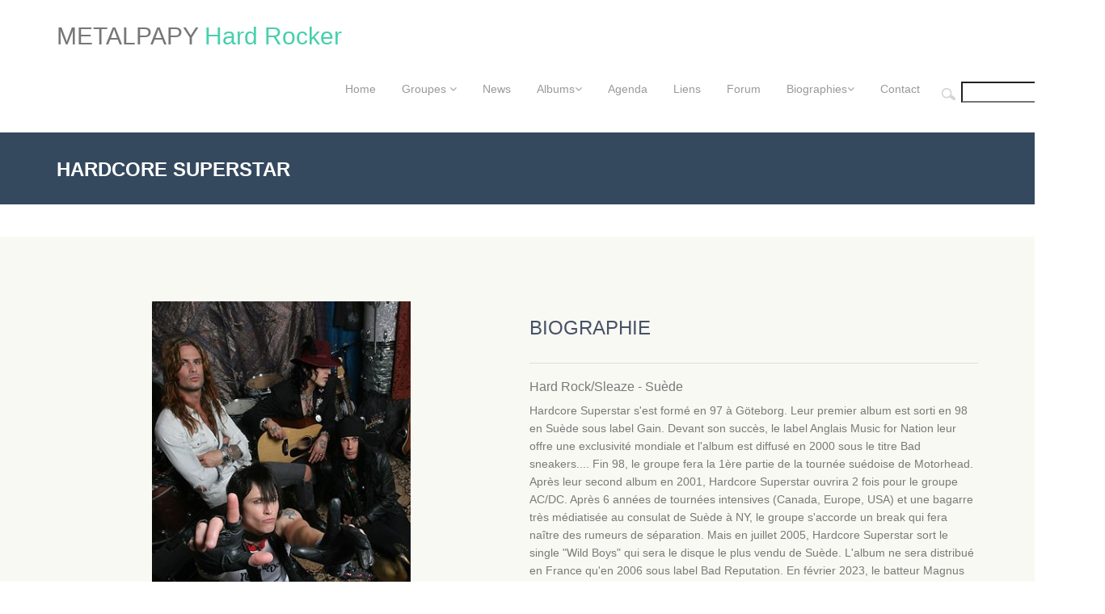

--- FILE ---
content_type: text/html
request_url: https://metalpapy.fr/hardcore_superstar.html
body_size: 5651
content:
<!DOCTYPE HTML>
<html>
<head>
<meta http-equiv="Content-Type" content="text/html; charset=utf-8" />
<meta name="viewport" content="width=device-width, initial-scale=1.0"> 
<title>hardcore superstar,discographie,jocke berg,thomas silver,martin sandvik,magnus adde andreasson,vic zino,line-up, biographie, photos, facebook,site officiel</title>
<meta name="keywords" content="hardcore superstar,groupe,line up,discographie,heavy metal" />
<meta name="description" content="hardcore superstar discographie et line up" />
<meta name="identifier-url" content="https://metalpapy.fr" />
<meta name="robots" content="index,follow"><link rel="icon" type="image/png" href="favicon.png" />
<!--[if IE]><link rel="shortcut icon" type="image/x-icon" href="favicon.ico" /><![endif]-->	    <!-- Bootstrap core CSS -->
<link href="css/bootstrap.min.css" rel="stylesheet">
<link href="css/theme.css" rel="stylesheet">
<link href="css/bootstrap-reset.css" rel="stylesheet">
<!-- <link href="css/bootstrap.min.css" rel="stylesheet">-->
<!--external css-->
<link href="assets/font-awesome/css/font-awesome.css" rel="stylesheet" />
<link rel="stylesheet" href="css/flexslider.css"/>
<link href="assets/bxslider/jquery.bxslider.css" rel="stylesheet" />
<link rel="stylesheet" href="css/animate.css">

<link href='http://fonts.googleapis.com/css?family=Lato' rel='stylesheet' type='text/css'>
<!-- <link href='http://fonts.googleapis.com/css?family=Open+Sans' rel='stylesheet' type='text/css'> -->
<!-- Custom styles for this template -->
<link rel="stylesheet" type="text/css" href="css/component.css">
<link href="css/style.css" rel="stylesheet">
<link href="css/style-responsive.css" rel="stylesheet" />
<link rel="stylesheet" type="text/css" href="css/parallax-slider/parallax-slider.css" />

<!-- HTML5 shim and Respond.js IE8 support of HTML5 tooltipss and media queries -->
<!--[if lt IE 9]>
<script src="js/html5shiv.js">
</script>
<script src="js/respond.min.js">
</script>
<![endif]-->
</head>
<body>
<!--header start-->
<header class="head-section">
<div class="navbar navbar-default navbar-static-top container">
<div class="navbar-header">
<button class="navbar-toggle" data-target=".navbar-collapse" data-toggle="collapse" type="button">
<span class="icon-bar"></span>
<span class="icon-bar"></span>
<span class="icon-bar"></span>
</button>
<a class="navbar-brand" href="index.html">METALPAPY<span> Hard Rocker</span></a>
</div>
<div class="navbar-collapse collapse">
<ul class="nav navbar-nav">
<li class="dropdown">
<li>
<a href="index.html">Home</a>
</li>
<li class="dropdown">
<a class="dropdown-toggle" data-close-others="false" data-delay="0" data-hover=
"dropdown" data-toggle="dropdown" href="#">Groupes <i class="fa fa-angle-down"></i>
</a>
<ul class="dropdown-menu">
<li><a href="alpha1.html">#</a></li>
<li><a href="alphaa.html">A</a></li>
<li><a href="alphab.html">B</a></li>
<li><a href="alphac.html">C</a></li>
<li><a href="alphad.html">D</a></li>
<li><a href="alphae.html">E</a></li>
<li><a href="alphaf.html">F</a></li>
<li><a href="alphag.html">G</a></li>
<li><a href="alphah.html">H</a></li>
<li><a href="alphai.html">I</a></li>
<li><a href="alphaj.html">J</a></li>
<li><a href="alphak.html">K</a></li>
<li><a href="alphal.html">L</a></li>
<li><a href="alpham.html">M</a></li>
<li><a href="alphan.html">N</a></li>
<li><a href="alphao.html">O</a></li>
<li><a href="alphap.html">P</a></li>
<li><a href="alphaq.html">Q</a></li>
<li><a href="alphar.html">R</a></li>
<li><a href="alphas.html">S</a></li>
<li><a href="alphat.html">T</a></li>
<li><a href="alphau.html">U</a></li>
<li><a href="alphav.html">V</a></li>
<li><a href="alphaw.html">W</a></li>
<li><a href="alphax.html">X</a></li>
<li><a href="alphay.html">Y</a></li>
<li><a href="alphaz.html">Z</a></li>
</ul>
<li>
<a href="https://metalpapy.blogspot.com/">News</a>
</li>
<li class="dropdown">
<a class="dropdown-toggle" data-close-others="false" data-delay="0" data-hover=
"dropdown" data-toggle="dropdown" href="#">Albums<i class="fa fa-angle-down"></i>
</a>
<ul class="dropdown-menu">					       <li><a href="bnouveautes2026.html">2026</a></li><li><a href="bnouveautes2025.html">2025</a></li>
<li>
<a href="bnouveautes2024.html">2024</a>
</li>
<li>
<a href="bnouveautes2023.html">2023</a>
</li>
<li>
<a href="bnouveautes2022.html">2022</a>
</li>
<li>
<a href="bnouveautes2021.html">2021</a>
</li>
</ul>
<li>
<a href="agenda.html">Agenda</a>
</li>
<li>
<a href="bliens.html">Liens</a>
</li>
<li>
<a href="http://metalpapy.forumpro.fr">Forum</a>
</li>
<li class="dropdown">
<a class="dropdown-toggle" data-close-others="false" data-delay="0" data-hover=
"dropdown" data-toggle="dropdown" href="biographie.html">Biographies<i class="fa fa-angle-down"></i>
</a>
<ul class="dropdown-menu">					       <li>
<a href="https://metalpapy.fr/biographie.html">All</a>
</li>
<li>
<a href="https://metalpapy.fr/andi_deris.html">Andi Deris</a>
</li>
<li>
<a href="https://metalpapy.fr/angus_young.html">Angus Young</a>
</li>
<li>
<a href="https://metalpapy.fr/axl_rose.html">Axl Rose</a>
</li>
<li>
<a href="https://metalpapy.fr/biff_byford.html">Biff Byford</a>
</li>
<li>
<a href="https://metalpapy.fr/bjorn_englen.html">Bjorn Englen</a>
</li>
<li>
<a href="https://metalpapy.fr/blackie_lawless.html">Blackie Lawless</a>
</li>
<li>
<a href="https://metalpapy.fr/bon_scott.html">Bon Scott</a>
</li>
<li>
<a href="https://metalpapy.fr/brian_johnson.html">Brian Johnson</a>
</li>
<li>
<a href="https://metalpapy.fr/bruce_dickinson.html">Bruce Dickinson</a>
</li>
<li>
<a href="https://metalpapy.fr/dave_mustaine.html">Dave Mustaine</a>
</li>
<li>
<a href="https://metalpapy.fr/ronnie_james_dio.html">Dio</a>
</li>
<li>
<a href="https://metalpapy.fr/doro_pesch.html">Doro Pesch</a>
</li>
<li>
<a href="https://metalpapy.fr/eddie_vanhalen.html">Eddie Van Halen</a>
</li>
<li>
<a href="https://metalpapy.fr/gene_simmons.html">Gene Simmons</a>
</li>
<li>
<a href="https://metalpapy.fr/glenn_hughes.html">Glenn Hughes</a>
</li>
<li>
<a href="https://metalpapy.fr/jimmy_page.html">Jimmy Page</a>
</li>
<li>
<a href="https://metalpapy.fr/kai_hansen.html">Kai Hansen</a>
</li>
<li>
<a href="https://metalpapy.fr/klaus_meine.html">Klaus Meine</a>
</li>
<li>
<a href="https://metalpapy.fr/lemmy_kilmister.html">Lemmy Kilmister</a>
</li>
<li>
<a href="https://metalpapy.fr/mandy_meyer.html">Mandy Meyer</a>
</li>
<li>
<a href="https://metalpapy.fr/marc_bolan.html">Marc Bolan</a>
</li>
<li>
<a href="https://metalpapy.fr/noddy_holder.html">Noddy Holder</a>
</li>
<li>
<a href="https://metalpapy.fr/ozzy_osbourne.html">Ozzy Osbourne</a>
</li>
<li>
<a href="https://metalpapy.fr/phil_lynott.html">Phil Lynott</a>
</li>
<li>
<a href="https://metalpapy.fr/ritchie_blackmore.html">Ritchie Blackmore</a>
</li>
<li>
<a href="https://metalpapy.fr/rob_halford.html">Rob Halford</a>
</li>
<li>
<a href="https://metalpapy.fr/robz.html">Rob zombie</a>
</li>
<li>
<a href="https://metalpapy.fr/robert_plant.html">Robert Plant</a>
</li>
<li>
<a href="https://metalpapy.fr/david_lee_roth.html">David Lee Roth</a>
</li>
<li>
<a href="https://metalpapy.fr/slash.html">Slash</a>
</li>
<li>
<a href="https://metalpapy.fr/steven_tyler.html">Steven Tyler</a>
</li>
<li>
<a href="https://metalpapy.fr/ted_nugent.html">Ted Nugent</a>
</li>
<li>
<a href="https://metalpapy.fr/udo_dirkschneider.html">Udo Dirkschneider</a>
</li>
<li>
<a href="https://metalpapy.fr/vince_neil.html">Vince Neil</a>
</li>
<li>
<a href="https://metalpapy.fr/zakk_wylde.html">Zakk Wylde</a>
</li>
</ul>
</li>
<li>
<a href="contact.html">Contact</a>
</li>
<li>
<div class="search" style="margin:10px auto">
<form method=get action="https://www.google.com/search">
<input type=hidden name=ie value=windows-1252>
<input type="text" size="20" name="q" VALUE="">
<input type=hidden name=sitesearch value="https://metalpapy.fr">
<input type=hidden name=hl value=fr>
</form></li></div>
</ul>
</div>
</div>
</header>
<!--header end-->
<!--breadcrumbs start-->
<div class="breadcrumbs">
<div class="container">
<div class="row">
<div class="col-lg-4 col-sm-4">
<h1>HARDCORE SUPERSTAR</h1>
</div>
</div>
</div>
</div>
</div>
<!--breadcrumbs end-->
<!--Biographie-->
<div class="property gray-bg">
<div class="container">
<div class="row">
<div class="col-lg-6 col-sm-6 text-center wow fadeInLeft">
<img src="album/hardcore/band.jpg"  alt="HARDCORE SUPERSTAR" />
</div>
<div class="col-lg-6 col-sm-6 wow fadeInRight">
<h1>
BIOGRAPHIE
</h1>
<hr>
<h3>Hard Rock/Sleaze - Su&egrave;de</h3>
<p>Hardcore
Superstar s&apos;est form&eacute;
en 97 &agrave; G&ouml;teborg. Leur premier
album est sorti en 98 en Su&egrave;de sous label Gain. Devant son
succ&egrave;s, le label Anglais Music for Nation leur offre une
exclusivit&eacute; mondiale et l&apos;album est diffus&eacute; en
2000 sous le titre Bad sneakers.... Fin 98, le groupe fera la
1&egrave;re partie de la tourn&eacute;e su&eacute;doise de
Motorhead. Apr&egrave;s leur second album en 2001, Hardcore
Superstar ouvrira 2 fois pour le groupe AC/DC. Apr&egrave;s 6
ann&eacute;es de tourn&eacute;es intensives (Canada, Europe,
USA) et une bagarre tr&egrave;s m&eacute;diatis&eacute;e au
consulat de Su&egrave;de &agrave; NY, le groupe s&apos;accorde un
break qui fera na&icirc;tre des rumeurs de s&eacute;paration.
Mais en juillet 2005, Hardcore Superstar sort le single "Wild Boys" qui
sera le disque le plus vendu de Su&egrave;de. L&apos;album ne sera
distribu&eacute; en France qu&apos;en 2006 sous label Bad Reputation. En février 2023, le batteur Magnus "Adde" Andreasson quitte le groupe.</p>
</div>
</div>
</div>
</div>
<!--Fin Biographie-->
<div class="container" id="tourpackages-carousel">
<!--Membres Actuels-->
<div class="row">
<div class="profile">
<h2>
Membres Actuels
</h2>
<div class="col-xs-12 col-sm-6 col-md-3">
<div class="thumbnail wow fadeInUp" data-wow-delay=".3s">
<div class="caption">
<img  src="album	/hardcore/jocke.jpg" alt="JOCKE BERG </h3><p>Chant-" /><h3>JOCKE BERG </h3><p>Chant</p>
</div>
</div>
</div>										    		          <div class="col-xs-12 col-sm-6 col-md-3">
<div class="thumbnail wow fadeInUp" data-wow-delay=".3s">
<div class="caption">
<img  src="album	/hardcore/vic.jpg" alt="VIC ZINO </h3><p>Guitare-" /><h3>VIC ZINO </h3><p>Guitare</p>
</div>
</div>
</div>										    		          <div class="col-xs-12 col-sm-6 col-md-3">
<div class="thumbnail wow fadeInUp" data-wow-delay=".3s">
<div class="caption">
<img  src="album	/hardcore/martin.jpg" alt="MARTIN SANDVIK </h3><p>Basse-" /><h3>MARTIN SANDVIK </h3><p>Basse</p>
</div>
</div>
</div>										    		          <div class="col-xs-12 col-sm-6 col-md-3">
<div class="thumbnail wow fadeInUp" data-wow-delay=".3s">
<div class="caption">
<img  src="album	/hardcore/adde.jpg" alt="MAGNUS &apos;ADDE&apos; ANDREASSON </h3><p>Batterie-" /><h3>MAGNUS &apos;ADDE&apos; ANDREASSON </h3><p>Batterie</p>
</div>
</div>
</div>
</div>
</div>
<!-- End Membres actuels -->
<div class="container" id="tourpackages-carousel">
<!--Membres Anciens-->
<div class="row">
<div class="profile">
<h2>
Membres Anciens
</h2>
<div class="col-xs-12 col-sm-6 col-md-3">
<div class="thumbnail wow fadeInUp" data-wow-delay=".3s">
<div class="caption">
<img  src="album	/hardcore/silver.jpg" alt="Thomas Silver  </h3><p>Guitare-" /><h3>THOMAS SILVER</h3><p>Guitare</p>
</div>
</div>
</div>										    		          <div class="col-xs-12 col-sm-6 col-md-3">
<div class="thumbnail wow fadeInUp" data-wow-delay=".3s">
<div class="caption">
<img  src="album	/hardcore/mika.jpg" alt="Mika Vainio </h3><p>Batterie-" /><h3>MIKA VAINIO </h3><p>Batterie</p>
</div>
</div>
</div>
</div>
</div>
<!-- End Membres anciens -->
</div>
<!-- End container -->
</div>
<!--container end-->
</div>
<!-- service end -->
<div class="hr">
<span class="hr-inner"></span>
</div>
<div class="container" id="tourpackages-carousel">
<!--Discographie-->
<div class="row">
<div class="profile">
<h2>
Discographie
</h2>
<div class="col-xs-12 col-sm-6 col-md-3">
<div class="thumbnail wow fadeInUp" data-wow-delay=".3s">
<div class="caption">
<img  src="album	/hardcore/bad.jpg" alt="BAD SNEAKERS &amp; A PINA COLADA - 2000 -" /><h3>Bad Sneakers...  </h3><p>2000</p>                </div>
</div>
</div>

<div class="col-xs-12 col-sm-6 col-md-3">
<div class="thumbnail wow fadeInUp" data-wow-delay=".3s">
<div class="caption">
<img  src="album	/hardcore/thank.jpg" alt="THANK YOU - 2001 -" /><h3>THANK YOU </h3><p>2001</p>                
</div>
</div>
</div>
<div class="col-xs-12 col-sm-6 col-md-3">
<div class="thumbnail wow fadeInUp" data-wow-delay=".3s">
<div class="caption">
<img  src="album	/hardcore/noregrets.jpg" alt="NO REGRETS - 2003 -" /><h3>NO REGRETS </h3><p>2003</p>                
</div>
</div>
</div>

<div class="col-xs-12 col-sm-6 col-md-3">
<div class="thumbnail wow fadeInUp" data-wow-delay=".3s">
<div class="caption">
<img  src="album	/hardcore/hardcore.jpg" alt="HARDCORE SUPERSTAR - 2005 -" /><h3>HARDCORE SUPERSTAR </h3><p>2005</p>                
</div>
</div>
</div>

<div class="col-xs-12 col-sm-6 col-md-3">
<div class="thumbnail wow fadeInUp" data-wow-delay=".3s">
<div class="caption">
<img  src="album	/hardcore/dreamin.jpg" alt="DREAMIN&apos; IN A CASKET - 07/11/2007 -" /><h3>DREAMIN&apos; IN A CASKET </h3><p>07/11/2007</p>            </div>
</div>
</div>

<div class="col-xs-12 col-sm-6 col-md-3">
<div class="thumbnail wow fadeInUp" data-wow-delay=".3s">
<div class="caption">
<img  src="album	/hardcore/beg.jpg" alt="Beg For It -02/06/2009-" /><h3>Beg For It </h3><p>02/06/2009</p>                
</div>
</div>
</div>

<div class="col-xs-12 col-sm-6 col-md-3">
<div class="thumbnail wow fadeInUp" data-wow-delay=".3s">
<div class="caption">
<img  src="album	/hardcore/split.jpg" alt="Split your Lip -26/11/2010-" /><h3>Split your Lip</h3><p>26/11/2010</p>
</div>
</div>
</div>										    		          
<div class="col-xs-12 col-sm-6 col-md-3">
<div class="thumbnail wow fadeInUp" data-wow-delay=".3s">
<div class="caption">
<img  src="album	/hardcore/theparty.jpg" alt="The Party Ain&apos;t Over &apos;Til We Say So-Best of -28/10/2011-" /><h3>The Party Ain&apos;t Over ...</h3><p>28/10/2011</p>
</div>
</div>
</div>										    		          
<div class="col-xs-12 col-sm-6 col-md-3">
<div class="thumbnail wow fadeInUp" data-wow-delay=".3s">
<div class="caption">
<img  src="album	/hardcore/cmon.jpg" alt="C'mon Take On Me -01/03/2013-" /><h3>C'mon Take On Me</h3><p>01/03/2013</p>
</div>
</div>
</div>										    		          
<div class="col-xs-12 col-sm-6 col-md-3">
<div class="thumbnail wow fadeInUp" data-wow-delay=".3s">
<div class="caption">
<img  src="album	/hardcore/hccs.jpg" alt="HCCS -22/04/2015-" /><h3>HCCS </h3><p>22/04/2015</p>
</div>
</div>
</div>										    		          
<div class="col-xs-12 col-sm-6 col-md-3">
<div class="thumbnail wow fadeInUp" data-wow-delay=".3s">
<div class="caption">
<img  src="album	/hardcore/kill.jpg" alt="You Can&apos;t Kill My Rock &apos;N&apos; Roll 21/09/2018" /><h3>You Can&apos;t Kill My Rock &apos;N&apos; Roll </h3><p>21/09/2018</p>
</div>
</div>
</div>
<div class="col-xs-12 col-sm-6 col-md-3">
<div class="thumbnail wow fadeInUp" data-wow-delay=".3s">
<div class="caption">
<img  src="album	/hardcore/abrakadabra.jpg" alt="Abrakadabra 25/03/2022" /><h3>Abrakadabra </h3><p>25/03/2022</p>
</div>
</div>
</div>
</div>
</div>
<!-- End discographie -->
</div>
<!-- End container -->
</div>
</div>
</div>
</div>
</div>
<!-- service end -->
<div class="hr">
<span class="hr-inner"></span>
</div>
<!--Medias nouveau-->
<div class="container">
<div class="row">
<div class="profile">
<h2>
Audio/Vid&eacute;o
</h2>
<div class="col-md-6">
<div class="blog-left wow fadeInLeft">
<div class="blog-img">
<div class="video-container">
<iframe style="border-radius:12px" src="https://open.spotify.com/embed/album/6xD2yFqMRzOj1KU7fZue0i?utm_source=generator" width="100%" height="320" frameBorder="0" allowfullscreen="" allow="autoplay; clipboard-write; encrypted-media; fullscreen; picture-in-picture"></iframe>
</div>
</div>
</div>
</div>
<div class="col-md-6">
<div class="blog-left wow fadeInRight">
<div class="blog-img">
<div class="video-container">
<iframe width="500" height="320" src="https://www.youtube.com/embed/videoseries?list=PLRGugHRvJi40Wj6dPkPLD8CI_m6pIaCZH&amp;hl=fr_FR&amp;hl=fr_FR";portrait=0&amp;color=ffffff"></iframe>
</div>
</div>
</div>
</div>
<!---End-header--->
</div>
</div>
</div>
</div>
</div>
<div class="hr">
<span class="hr-inner"></span>
</div>
<!--footer start-->
<footer class="footer">
          <div class="col-lg-2 col-sm-3 wow fadeInUp" data-wow-duration="2s" data-wow-delay=".3s">
            <h1>
              Le Site
            </h1>
            <div id="owl-slide">
              <div class="tweet-box">
                <i class="fa fa-home">
                </i>
                  <a href="index.html">Home</a>
              </div>
              <div class="tweet-box">
                <i class="fa fa-users">
                </i>
                <a href="" class="active">Groupes</a>
              </div>
              <div class="tweet-box">
                <i class="fa fa-pencil-square-o">
                </i>
                <a href="https://metalpapy.blogspot.fr/">News</a>
              </div>
		<div class="tweet-box"><i class="fa fa-book"></i><a href="bnouveautes2026.html">Albums 2026</a></div><div class="tweet-box"><i class="fa fa-book"></i><a href="bnouveautes2025.html">Albums 2025</a></div>
		<div class="tweet-box">
                <i class="fa fa-book">
                </i>
                <a href="bnouveautes2024.html">Albums 2024</a>
              </div>
			                <div class="tweet-box">
                <i class="fa fa-book">
                </i>
                <a href="bnouveautes2023.html">Albums 2023</a>
              </div>
              <div class="tweet-box">
                <i class="fa fa-book">
                </i>
                <a href="bnouveautes2022.html">Albums 2022</a>
              </div>
              <div class="tweet-box">
                <i class="fa fa-book">
                </i>
                <a href="bnouveautes2021.html">Albums 2021</a>
              </div>
              <div class="tweet-box">
                <i class="fa fa-calendar">
                </i>
                <a href="agenda.html">Agenda</a></li>
              </div>
              <div class="tweet-box">
                <i class="fa fa-link">
                </i>
                <a href="bliens.html">Liens</a>
              </div>
              <div class="tweet-box">
                <i class="fa fa-comment">
                </i>
                <a href="http://metalpapy.forumpro.fr">Forum</a>
              </div>
              <div class="tweet-box">
                <i class="fa fa-male">
                </i>
               <a href="biographie.html">Biographies</a>
              </div>
              <div class="tweet-box">
                <i class="fa fa-envelope">
                </i>
               <a href="contact.html">Contact </a>
              </div>

            </div>
          </div>
<div class="col-lg-4 col-sm-3 wow fadeInUp" data-wow-duration="2s" data-wow-delay=".3s">
<h1>Actualités du groupe</h1>
<ul class="page-footer-list">
<li>
<i class="fa fa-angle-right"></i>
<em>25 mars 2022 </em><a href="https://metalpapy.blogspot.com/2022/03/hardcore-superstar-abrakadabra.html">Lyric Vidéo 'Abrakadabra' </a>
</li>
<li>
<i class="fa fa-angle-right"></i>
<em>13 dec. 2021 </em><a href="https://metalpapy.blogspot.com/2021/12/hardcore-superstar-abrakadabra.html">Album 'Abrakadabra' </a>
</li>
<li>
<i class="fa fa-angle-right"></i>
<em>05 oct. 2021 </em><a href="https://metalpapy.blogspot.com/2021/10/hardcore-superstar-dreams-in-red.html">Clip Vidéo 'Dreams in Red' </a>
</li>
<li>
<i class="fa fa-angle-right"></i>
<em>23 août 2021 </em><a href="https://metalpapy.blogspot.com/2021/08/hardcore-superstar-catch-me-if-you-can.html">Clip Vidéo 'Catch Me If You Can' </a>
</li>
<li>
<i class="fa fa-angle-right"></i>
<em>24 sept. 2018 </em><a href="http://metalpapy.blogspot.com/2018/09/hardcore-superstar-you-cant-kill-my.html">Vid&eacute;o &apos;You Can't Kill My Rock &apos;n Roll&apos;</a>
</li>
</ul>
</div>
<div class="col-lg-3 col-sm-3">
<div class="page-footer wow fadeInUp" data-wow-duration="2s" data-wow-delay=".5s">
<h1>
Liens du groupe
</h1>
<ul class="page-footer-list">
<li>
<i class="fa fa-users" aria-hidden="true"></i><a href="http://www.myspace.com/hcssgbg" >Myspace</a>
</li>
<li>
<i class="fa fa-home" aria-hidden="true"></i><a href="http://www.hardcoresuperstar.com/" >Site du groupe</a>
</li>
<li>
<li><!-- Begin ShinyStat Code -->                </li>
</ul>
</div>
</div>
<div class="col-lg-3 col-sm-3">
<div class="text-footer wow fadeInUp" data-wow-duration="2s" data-wow-delay=".7s">
<h1>
Référencement
</h1>
<p>

<li><!-- Begin ShinyStat Code -->
<script type="text/javascript" src="//codice.shinystat.com/cgi-bin/getcod.cgi?USER=Metalpapy"></script>
<noscript>
<a href="http://www.shinystat.com/fr/" target="_top">
<img src="//www.shinystat.com/cgi-bin/shinystat.cgi?USER=Metalpapy" alt="classements sites" style="border:0px" /></a>
</noscript>
<!-- End ShinyStat Code -->
</li>
</p>
</div>
</div>
</div>
</div>
</footer>
<!-- footer end -->
<!--small footer start -->
<footer class="footer-small">
<div class="container">
<div class="row">
<div class="col-lg-6 col-sm-6 pull-right">
<ul class="social-link-footer list-unstyled">
<li class="wow flipInX" data-wow-duration="2s" data-wow-delay=".1s"><a href="https://www.facebook.com/groups/814206858615449"><i class="fa fa-facebook"></i></a></li>
<li class="wow flipInX" data-wow-duration="2s" data-wow-delay=".2s"><a href="https://twitter.com/metalpapy"><i class="fa fa-twitter"></i></a></li>
</ul>
</div>
<div class="col-md-6">
<div class="copyright">
<p>Copyright &copy; 2018-2026 &bull;  <a href="https://metalpapy.fr/" target="_blank">Metalpapy</a> &bull; Tous droits r&eacute;serv&eacute;s</p>
</div>
</div>
</div>
</div>
</footer>
<!--small footer end-->
<!-- js placed at the end of the document so the pages load faster
<script src="js/jquery.js">
</script>
-->
<script src="js/jquery-1.8.3.min.js">
</script>
<script src="js/bootstrap.min.js">
</script>
<script type="text/javascript" src="js/hover-dropdown.js">
</script>
<script defer src="js/jquery.flexslider.js">
</script>
<script type="text/javascript" src="assets/bxslider/jquery.bxslider.js">
</script>
<script type="text/javascript" src="js/jquery.parallax-1.1.3.js">
</script>
<script src="js/wow.min.js">
</script>
<script src="assets/owlcarousel/owl.carousel.js">
</script>
<script src="js/jquery.easing.min.js">
</script>
<script src="js/link-hover.js">
</script>
<script src="js/superfish.js">
</script>
<script type="text/javascript" src="js/parallax-slider/jquery.cslider.js">
</script>
<script type="text/javascript">
$(function() {
$('#da-slider').cslider({
autoplay    : true,
bgincrement : 100
});
});
</script>
<!--common script for all pages-->
<script src="js/common-scripts.js">
</script>
<script type="text/javascript">
jQuery(document).ready(function() {
$('.bxslider1').bxSlider({
minSlides: 5,
maxSlides: 6,
slideWidth: 360,
slideMargin: 2,
moveSlides: 1,
responsive: true,
nextSelector: '#slider-next',
prevSelector: '#slider-prev',
nextText: 'Onward ?',
prevText: '? Go back'
});
});
</script>
<script>
$('a.info').tooltip();
$(window).load(function() {
$('.flexslider').flexslider({
animation: "slide",
start: function(slider) {
$('body').removeClass('loading');
}
});
});
$(document).ready(function() {
$("#owl-demo").owlCarousel({
items : 4
});
});
jQuery(document).ready(function(){
jQuery('ul.superfish').superfish();
});
new WOW().init();
</script>
</div>
</body></html>

--- FILE ---
content_type: application/javascript
request_url: https://metalpapy.fr/js/common-scripts.js
body_size: 236
content:
var Script = function () {


//    tool tips

    $('.tooltips').tooltip();

//    popovers

    $('.popovers').popover();

//    bxslider

    // $('.bxslider').show();
    // $('.bxslider').bxSlider({
    //     minSlides: 4,
    //     maxSlides: 4,
    //     slideWidth: 276,
    //     slideMargin: 20
    // });

}();

	(function() {

   			$('<i id="back-to-top"></i>').appendTo($('body'));

			$(window).scroll(function() {

				if($(this).scrollTop() != 0) {
					$('#back-to-top').fadeIn();	
				} else {
					$('#back-to-top').fadeOut();
				}

			});
			
			$('#back-to-top').click(function() {
				$('body,html').animate({scrollTop:0},600);
			});	

	})();

